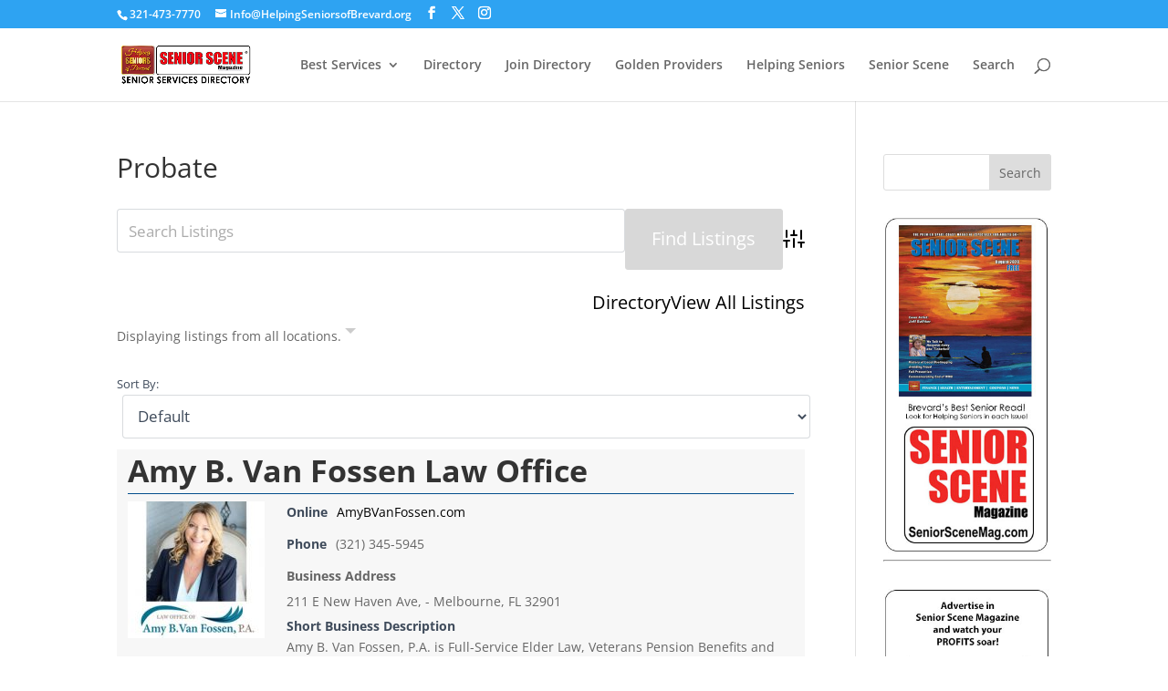

--- FILE ---
content_type: image/svg+xml
request_url: https://directory.helpingseniorsofbrevard.com/wp-content/plugins/business-directory-plugin/assets/images/social/Twitter.svg
body_size: 266
content:
<svg viewBox="0 0 38.35 38.35" fill="none" xmlns="http://www.w3.org/2000/svg"><path d="M30.7 0h-23A7.7 7.7 0 0 0 0 7.6v23c0 4.2 3.4 7.7 7.6 7.7h23c4.3 0 7.7-3.5 7.7-7.7v-23C38.3 3.4 35 0 30.7 0Z" fill="#0F1419"/><path d="M27 7h4l-9 10.2L32.6 31h-8.1l-6.5-8.4-7.3 8.4h-4L16 20.1 6 7h8.4l5.8 7.7L26.9 7Zm-1.5 21.6h2.2L13.2 9.3h-2.5l14.8 19.3Z" fill="#fff"/></svg>

--- FILE ---
content_type: image/svg+xml
request_url: https://directory.helpingseniorsofbrevard.com/wp-content/plugins/business-directory-plugin/assets/images/social/LinkedIn.svg
body_size: 1392
content:
<?xml version="1.0" encoding="UTF-8" standalone="no"?>
<svg
   xmlns:dc="http://purl.org/dc/elements/1.1/"
   xmlns:cc="http://creativecommons.org/ns#"
   xmlns:rdf="http://www.w3.org/1999/02/22-rdf-syntax-ns#"
   xmlns:svg="http://www.w3.org/2000/svg"
   xmlns="http://www.w3.org/2000/svg"
   width="24"
   height="24"
   viewBox="0 0 24 24"
   version="1.1"
   id="svg4">
  <metadata
     id="metadata10">
    <rdf:RDF>
      <cc:Work
         rdf:about="">
        <dc:format>image/svg+xml</dc:format>
        <dc:type
           rdf:resource="http://purl.org/dc/dcmitype/StillImage" />
        <dc:title></dc:title>
      </cc:Work>
    </rdf:RDF>
  </metadata>
  <defs
     id="defs8" />
  <path
     style="fill:#ffffff;fill-opacity:1;stroke:#0077b5;stroke-width:0;stroke-miterlimit:4;stroke-dasharray:none;stroke-opacity:1"
     id="path820"
     d="M 19,0 H 5 C 2.239,0 0,2.239 0,5 v 14 c 0,2.761 2.239,5 5,5 h 14 c 2.762,0 5,-2.239 5,-5 V 5 C 24,2.239 21.762,0 19,0 Z" />
  <path
     d="M19 0h-14c-2.761 0-5 2.239-5 5v14c0 2.761 2.239 5 5 5h14c2.762 0 5-2.239 5-5v-14c0-2.761-2.238-5-5-5zm-11 19h-3v-11h3v11zm-1.5-12.268c-.966 0-1.75-.79-1.75-1.764s.784-1.764 1.75-1.764 1.75.79 1.75 1.764-.783 1.764-1.75 1.764zm13.5 12.268h-3v-5.604c0-3.368-4-3.113-4 0v5.604h-3v-11h3v1.765c1.396-2.586 7-2.777 7 2.476v6.759z"
     id="path2"
     style="stroke:#0077b5;stroke-opacity:1;fill:#0077b5;fill-opacity:1;stroke-width:0;stroke-miterlimit:4;stroke-dasharray:none" />
</svg>
